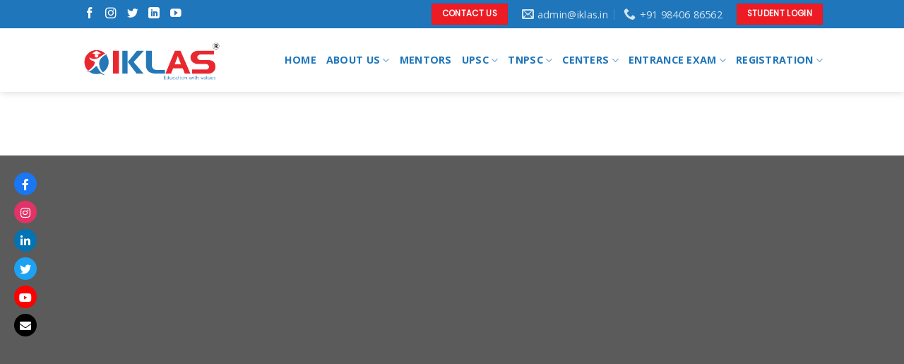

--- FILE ---
content_type: text/html; charset=utf-8
request_url: https://www.google.com/recaptcha/api2/aframe
body_size: 223
content:
<!DOCTYPE HTML><html><head><meta http-equiv="content-type" content="text/html; charset=UTF-8"></head><body><script nonce="8RaZdnyvKv6cPhhz2s7-rQ">/** Anti-fraud and anti-abuse applications only. See google.com/recaptcha */ try{var clients={'sodar':'https://pagead2.googlesyndication.com/pagead/sodar?'};window.addEventListener("message",function(a){try{if(a.source===window.parent){var b=JSON.parse(a.data);var c=clients[b['id']];if(c){var d=document.createElement('img');d.src=c+b['params']+'&rc='+(localStorage.getItem("rc::a")?sessionStorage.getItem("rc::b"):"");window.document.body.appendChild(d);sessionStorage.setItem("rc::e",parseInt(sessionStorage.getItem("rc::e")||0)+1);localStorage.setItem("rc::h",'1769899566484');}}}catch(b){}});window.parent.postMessage("_grecaptcha_ready", "*");}catch(b){}</script></body></html>

--- FILE ---
content_type: text/css
request_url: https://iklas.in/wp-content/plugins/hallticket-system/assets/hallticket.css?ver=1.0
body_size: 320
content:
/* Hall Ticket Download System CSS */
/* Save as: wp-content/plugins/hallticket-system/assets/hallticket.css */

/* Main Container */
.hallticket-container {
    max-width: 500px;
    margin: 20px auto;
    padding: 30px;
    background: #ffffff;
    border-radius: 10px;
    box-shadow: 0 0 20px rgba(0, 0, 0, 0.1);
    font-family: -apple-system, BlinkMacSystemFont, 'Segoe UI', Roboto, sans-serif;
    position: relative;
    overflow: hidden;
}
/*
.hallticket-container::before {
    content: '';
    position: absolute;
    top: 0;
    left: 0;
    right: 0;
    height: 4px;
    background: linear-gradient(90deg, #007cba, #0096dd, #007cba);
    animation: shimmer 2s infinite;
}
*/
@keyframes shimmer {
    0% { transform: translateX(-100%); }
    100% { transform: translateX(100%); }
}

/* Header Styles */
.hallticket-header {
    text-align: center;
    margin-bottom: 30px;
    padding-bottom: 20px;
    border-bottom: 2px solid #f0f0f0;
}

.hallticket-header h2 {
    color: #333;
    margin: 0 0 10px 0;
    font-size: 28px;
    font-weight: 700;
    text-transform: uppercase;
    letter-spacing: 1px;
}

.hallticket-header p {
    color: #666;
    margin: 0;
    font-size: 16px;
    line-height: 1.5;
}

/* Form Styles */
.hallticket-form {
    position: relative;
}

.form-group {
    margin-bottom: 25px;
    position: relative;
}

.form-group label {
    display: block;
    margin-bottom: 8px;
    font-weight: 600;
    color: #555;
    font-size: 14px;
    text-transform: uppercase;
    letter-spacing: 0.5px;
}

.form-group label::after


--- FILE ---
content_type: application/javascript
request_url: https://iklas.in/wp-content/plugins/hallticket-system/assets/hallticket.js?ver=1.0
body_size: 2143
content:
// Hall Ticket Download System JavaScript
// Save as: wp-content/plugins/hallticket-system/assets/hallticket.js

jQuery(document).ready(function($) {
    
    // Form validation
    function validateForm() {
        var email = $('#email').val().trim();
        var dob = $('#dob').val().trim();
        var isValid = true;
        var errors = [];
        
        // Email validation
        if (!email) {
            errors.push('Email address is required');
            isValid = false;
        } else if (!isValidEmail(email)) {
            errors.push('Please enter a valid email address');
            isValid = false;
        }
        
        // Date of birth validation
        if (!dob) {
            errors.push('Date of birth is required');
            isValid = false;
        } else if (!isValidDate(dob)) {
            errors.push('Please enter a valid date of birth');
            isValid = false;
        }
        
        return { isValid: isValid, errors: errors };
    }
    
    // Email validation helper
    function isValidEmail(email) {
        var emailRegex = /^[^\s@]+@[^\s@]+\.[^\s@]+$/;
        return emailRegex.test(email);
    }
    
    // Date validation helper
    function isValidDate(dateString) {
        var date = new Date(dateString);
        var today = new Date();
        
        // Check if date is valid and not in the future
        return date instanceof Date && 
               !isNaN(date) && 
               date <= today &&
               date.getFullYear() >= 1900; // Reasonable birth year range
    }
    
    // Show message
    function showMessage(message, type) {
        var messageDiv = $('#hallticket-message');
        messageDiv.removeClass('success error')
                  .addClass(type)
                  .text(message)
                  .show();
        
        // Auto-hide success messages after 5 seconds
        if (type === 'success') {
            setTimeout(function() {
                messageDiv.fadeOut();
            }, 5000);
        }
    }
    
    // Reset form state
    function resetFormState() {
        var submitBtn = $('.submit-btn');
        var btnText = $('.btn-text');
        var btnLoader = $('.btn-loader');
        
        submitBtn.prop('disabled', false);
        btnText.show();
        btnLoader.hide();
    }
    
    // Set loading state
    function setLoadingState() {
        var submitBtn = $('.submit-btn');
        var btnText = $('.btn-text');
        var btnLoader = $('.btn-loader');
        
        submitBtn.prop('disabled', true);
        btnText.hide();
        btnLoader.show();
    }
    
    // Download file
    function downloadFile(url, filename) {
        var link = document.createElement('a');
        link.href = url;
        link.download = filename;
        link.style.display = 'none';
        
        document.body.appendChild(link);
        link.click();
        
        // Clean up
        setTimeout(function() {
            document.body.removeChild(link);
        }, 100);
    }
    
    // Main form submission handler
    $('#hallticket-form').on('submit', function(e) {
        e.preventDefault();
        
        // Hide previous messages
        $('#hallticket-message').hide();
        
        // Validate form
        var validation = validateForm();
        if (!validation.isValid) {
            showMessage(validation.errors.join('. '), 'error');
            return;
        }
        
        var email = $('#email').val().trim();
        var dob = $('#dob').val().trim();
        
        // Set loading state
        setLoadingState();
        
        // Make AJAX request
        $.ajax({
            url: hallticket_ajax.ajaxurl,
            type: 'POST',
            data: {
                action: 'download_hallticket',
                email: email,
                dob: dob,
                nonce: hallticket_ajax.nonce
            },
            timeout: 30000, // 30 second timeout
            success: function(response) {
                if (response.success) {
                    showMessage('Admit card found! Download will start shortly.', 'success');
                    
                    // Generate filename
                    var filename = 'admit_card_' + email.replace(/[@.]/g, '_') + '.pdf';
                    
                    // Start download
                    downloadFile(response.data.pdf_url, filename);
                    
                    // Optional: Clear form after successful download
                    setTimeout(function() {
                        $('#hallticket-form')[0].reset();
                    }, 2000);
                    
                } else {
                    var errorMessage = response.data && response.data.message ? 
                                     response.data.message : 
                                     'No record found with the provided details.';
                    showMessage(errorMessage, 'error');
                }
            },
            error: function(xhr, status, error) {
                var errorMessage = 'An error occurred while processing your request.';
                
                if (status === 'timeout') {
                    errorMessage = 'Request timed out. Please try again.';
                } else if (xhr.status === 404) {
                    errorMessage = 'Service not found. Please contact support.';
                } else if (xhr.status === 500) {
                    errorMessage = 'Server error. Please try again later.';
                }
                
                showMessage(errorMessage, 'error');
                console.error('Hall ticket download error:', error);
            },
            complete: function() {
                // Reset form state
                resetFormState();
            }
        });
    });
    
    // Input field enhancements
    $('#email').on('blur', function() {
        var email = $(this).val().trim();
        if (email && !isValidEmail(email)) {
            $(this).addClass('error');
            showMessage('Please enter a valid email address', 'error');
        } else {
            $(this).removeClass('error');
        }
    });
    
    $('#dob').on('change', function() {
        var dob = $(this).val();
        if (dob && !isValidDate(dob)) {
            $(this).addClass('error');
            showMessage('Please enter a valid date of birth', 'error');
        } else {
            $(this).removeClass('error');
        }
    });
    
    // Clear error styling on focus
    $('.hallticket-form input').on('focus', function() {
        $(this).removeClass('error');
        $('#hallticket-message').fadeOut();
    });
    
    // Prevent form submission on Enter key in input fields (optional)
    $('.hallticket-form input').on('keypress', function(e) {
        if (e.which === 13) { // Enter key
            e.preventDefault();
            $('#hallticket-form').submit();
        }
    });
    
    // Add loading animation styles
    $('<style>')
        .prop('type', 'text/css')
        .html(`
            .btn-loader {
                display: inline-block;
                animation: spin 1s linear infinite;
            }
            
            @keyframes spin {
                0% { transform: rotate(0deg); }
                100% { transform: rotate(360deg); }
            }
            
            .form-group input.error {
                border-color: #dc3545 !important;
                box-shadow: 0 0 0 0.2rem rgba(220, 53, 69, 0.25);
            }
            
            .hallticket-form .form-group {
                position: relative;
            }
            
            .hallticket-form .form-group .error-icon {
                position: absolute;
                right: 10px;
                top: 35px;
                color: #dc3545;
                font-size: 18px;
            }
        `)
        .appendTo('head');
});

// Additional utility functions for potential future use
window.HallTicketUtils = {
    
    // Format date for display
    formatDate: function(dateString) {
        var date = new Date(dateString);
        var options = { year: 'numeric', month: 'long', day: 'numeric' };
        return date.toLocaleDateString('en-US', options);
    },
    
    // Generate random registration number (if needed)
    generateRegNo: function() {
        var prefix = 'REG' + new Date().getFullYear();
        var suffix = Math.floor(Math.random() * 9000) + 1000;
        return prefix + suffix;
    },
    
    // Check if browser supports PDF download
    supportsPDF: function() {
        return typeof navigator.mimeTypes !== 'undefined' && 
               navigator.mimeTypes['application/pdf'];
    }
};
